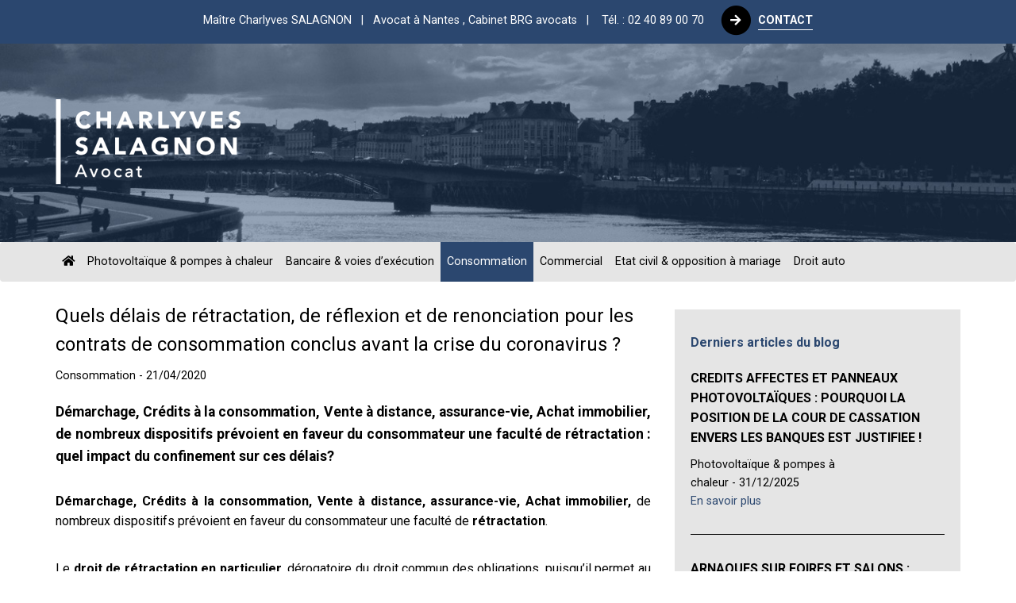

--- FILE ---
content_type: text/html; charset=UTF-8
request_url: https://www.salagnon-avocat-nantes.fr/blog/consommation/quels-delais-de-retractation-de-reflexion-et-de-renonciation-pour-les-contrats-de-consommation-conclus-avant-la-crise-du-coronavirus
body_size: 6763
content:
<!DOCTYPE html>
<html lang="fr">
<head>
    <script async src="https://www.googletagmanager.com/gtag/js?id=UA-67284165-1"></script>
    <script>
      window.dataLayer = window.dataLayer || [];
      function gtag(){dataLayer.push(arguments);}
      gtag('js', new Date());
      gtag('config', 'UA-67284165-1');
    </script>
    <meta charset="utf-8">
    <meta http-equiv="X-UA-Compatible" content="IE=edge">
    <meta name="viewport" content="width=device-width, initial-scale=1">
    <title>Achat panneaux photovoltaïques et rétractation et avocat et droits et victimes et arnaques et abus</title>
    <meta name="description" content="L'exercice du droit de rétractation (achat de panneaux solaires, panneaux photovoltaique, pompes à chaleurs, crédit bancaires...etc) pendant la période du confinement">
    <meta name="robots" content="index,follow">
    <meta property="og:title" content="Achat panneaux photovoltaïques et rétractation et avocat et droits et victimes et arnaques et abus">
    <meta property="og:description" content="L'exercice du droit de rétractation (achat de panneaux solaires, panneaux photovoltaique, pompes à chaleurs, crédit bancaires...etc) pendant la période du confinement">
    <meta property="og:type" content="website">
    <meta property="og:url" content="https://www.salagnon-avocat-nantes.fr/blog/consommation/quels-delais-de-retractation-de-reflexion-et-de-renonciation-pour-les-contrats-de-consommation-conclus-avant-la-crise-du-coronavirus">
    <meta property="og:image" content="https://www.salagnon-avocat-nantes.frfo/images/general/seo/thumbnail.jpg">
    <meta property="og:site_name" content="Maître Charlyves SALAGNON">
    <meta property="og:locale" content="fr">
    <meta name="author" content="Maître Charlyves SALAGNON">
    <link rel="canonical" href="https://www.salagnon-avocat-nantes.fr/blog/consommation/quels-delais-de-retractation-de-reflexion-et-de-renonciation-pour-les-contrats-de-consommation-conclus-avant-la-crise-du-coronavirus">
            <link rel="image_src" href="https://www.salagnon-avocat-nantes.frfo/images/general/seo/thumbnail.jpg" />
        
    <link href="https://fonts.googleapis.com/css?family=Roboto:400,700" rel="stylesheet" type="text/css">
    <link rel="stylesheet" href="/fo/includes/css/bootstrap.min.css">
    <link rel="stylesheet" href="https://use.fontawesome.com/releases/v5.6.1/css/all.css" integrity="sha384-gfdkjb5BdAXd+lj+gudLWI+BXq4IuLW5IT+brZEZsLFm++aCMlF1V92rMkPaX4PP" crossorigin="anonymous">
    <link rel="stylesheet" href="/fo/includes/css/fo_custom.css?v=20250701-01">
    <link rel="stylesheet" href="/fo/includes/css/fo_mobile.css?v=20250701-01" type="text/css"/>

    <link rel="apple-touch-icon" sizes="57x57" href="/fo/images/general/favicons/apple-touch-icon-57x57.png">
    <link rel="apple-touch-icon" sizes="60x60" href="/fo/images/general/favicons/apple-touch-icon-60x60.png">
    <link rel="apple-touch-icon" sizes="72x72" href="/fo/images/general/favicons/apple-touch-icon-72x72.png">
    <link rel="apple-touch-icon" sizes="76x76" href="/fo/images/general/favicons/apple-touch-icon-76x76.png">
    <link rel="apple-touch-icon" sizes="114x114" href="/fo/images/general/favicons/apple-touch-icon-114x114.png">
    <link rel="apple-touch-icon" sizes="120x120" href="/fo/images/general/favicons/apple-touch-icon-120x120.png">
    <link rel="apple-touch-icon" sizes="144x144" href="/fo/images/general/favicons/apple-touch-icon-144x144.png">
    <link rel="apple-touch-icon" sizes="152x152" href="/fo/images/general/favicons/apple-touch-icon-152x152.png">
    <link rel="apple-touch-icon" sizes="180x180" href="/fo/images/general/favicons/apple-touch-icon-180x180.png">
    <link rel="icon" type="image/png" href="/fo/images/general/favicons/favicon-32x32.png" sizes="32x32">
    <link rel="icon" type="image/png" href="/fo/images/general/favicons/android-chrome-192x192.png" sizes="192x192">
    <link rel="icon" type="image/png" href="/fo/images/general/favicons/favicon-96x96.png" sizes="96x96">
    <link rel="icon" type="image/png" href="/fo/images/general/favicons/favicon-16x16.png" sizes="16x16">
    <link rel="manifest" href="/fo/images/general/favicons/manifest.json">
    <meta name="msapplication-TileColor" content="#ffffff">
    <meta name="msapplication-TileImage" content="/fo/images/general/favicons/mstile-144x144.png">
    <meta name="theme-color" content="#ffffff">

        <script src='https://www.google.com/recaptcha/api.js'></script>
    </head>
<body>
    <section class="header-contact">
        <div class="container">
            <div class="row">
                <div class="col-md-12 col-sm-12">
                    <p class="text-center">
                                                <a href="/">Maître Charlyves SALAGNON&nbsp;&nbsp;&nbsp;|&nbsp;&nbsp;&nbsp;Avocat à Nantes
                        <span class="hidden-xs">, Cabinet BRG avocats&nbsp;&nbsp;&nbsp;|&nbsp;&nbsp;&nbsp;</span></a>
                        <span class="hidden-xs"><a href="/contact">Tél. : 02 40 89 00 70</a>&nbsp;&nbsp;&nbsp;</span> 
                        <a href="/contact"> 
                            <span class="fa-stack fa-lg">
                                <i class="fa fa-circle fa-stack-2x"></i>
                                <i class="fas fa-arrow-right fa-stack-1x fa-inverse"></i>
                            </span>
                            <strong>CONTACT</strong>
                        </a>
                    </p>
                </div>
            </div>
        </div>
    </section>    
    <header>
        <div class="container">
            <img src="/fo/images/general/logo/charlyves-salagnon.png" class="img-responsive logo" alt="Charlyves Salagnon, avocat">
        </div>
    </header>
    <nav class="navbar navbar-default">
        <div class="container">
            <div class="navbar-header">
                <button type="button" class="navbar-toggle" data-toggle="collapse" data-target=".navbar-collapse">
                    <span class="sr-only">Navigation</span>
                    <span class="icon-bar"></span>
                    <span class="icon-bar"></span>
                    <span class="icon-bar"></span>
                </button>
            </div>            
            <div class="collapse navbar-collapse">
                <ul class="nav navbar-nav navbar-left list-inline">
                    <li ><a href="/"><i class="fas fa-home"></i></a></li>
                                                            		        <li ><a href="/blog/panneaux-solaires-photovoltaiques">Photovoltaïque & pompes à chaleur</a></li>
		    		        <li ><a href="/blog/droit-bancaire">Bancaire & voies d’exécution</a></li>
		    		        <li  class="open"><a href="/blog/consommation">Consommation</a></li>
		    		        <li ><a href="/blog/procedures-d-execution">Commercial</a></li>
		    		        <li ><a href="/blog/etat-civil">Etat civil & opposition à mariage</a></li>
		    		        <li ><a href="/blog/droit-routier">Droit auto</a></li>
		    		                    
                                    </ul>
            </div>
        </div>
    </nav>
    <section id="blog">
    <div class="container">
        <div class="row">
            <div class="col-lg-8 col-md-8 col-sm-8 col-xs-12">
                <h1>Quels délais de rétractation, de réflexion et de renonciation pour les contrats de consommation conclus avant la crise du coronavirus ?</h1>
                <p class="font_s_0_9">Consommation&nbsp;-&nbsp;21/04/2020</p>
                 
                
                                
                <p class="lead"><strong>Démarchage, Crédits à la consommation, Vente à distance, assurance-vie, Achat immobilier, de nombreux dispositifs prévoient en faveur du consommateur une faculté de rétractation : quel impact du confinement sur ces délais?</strong></p>
                
                                                                <p><span style="font-weight: bold;">Démarchage, Crédits à la consommation, Vente à distance, assurance-vie, Achat immobilier,</span> de nombreux dispositifs prévoient en faveur du consommateur une faculté de <span style="font-weight: bold;">rétractation</span>.</p><p><br>Le <span style="font-weight: bold;">droit de rétractation en particulier</span>, dérogatoire du droit commun des obligations, puisqu’il permet au contractant de se dédire, et donc de se délier d’un contrat qu’il a signé, dans le délai prévu à cet effet, se révèle en pratique très utile et efficace pour les acheteurs <span style="font-weight: bold;">consommateurs </span>(par exemple les personnes faisant l’objet de démarchage en tous genre, concernant des <span style="font-weight: bold;">panneaux photovoltaïques, des pompes à chaleur </span>ou d’autres produits de consommation qui seront proposés à crédit…) qui peuvent, après s’être renseigné sur les conditions des produits et services proposés, souhaiter renoncer à leur achat.</p><p><br>La crise du Coronavirus est venue quelque peu rebattre les cartes, en ce qui concerne ce droit de rétractation, et son droit voisin qu’est le <span style="font-weight: bold;">délai de réflexion</span>, en raison du confinement.<br></p><p><br>Enfin, c’est ce que l’on a pu croire…</p><p><br>En effet, l’Ordonnance du 25 mars 2020 est venue, dans un premier temps, proroger dans des termes qui se sont voulus les plus larges possibles, les <span style="font-weight: bold;">délais d’exercice d’un droit</span> en ces termes :</p><p> <br><span style="font-style: italic;">« Tout acte, recours, action en justice, formalité, inscription, déclaration, notification ou publication prescrit par la loi ou le règlement à peine de nullité, sanction, caducité, forclusion, prescription, inopposabilité, irrecevabilité, péremption, désistement d’office, application d’un régime particulier, non avenu ou déchéance d’un droit quelconque et qui aurait dû être accompli pendant la période mentionnée à l’article 1er sera réputé avoir été fait à temps s’il a été effectué dans un délai qui ne peut excéder, à compter de la fin de cette période, le délai légalement imparti pour agir, dans la limite de deux mois.<br><br>Il en est de même de tout paiement prescrit par la loi ou le règlement en vue de l’acquisition ou de la conservation d’un droit. »</span><br><br>Ainsi, après cette ordonnance, on a pu considérer que pour les contrats conclus avant le 12 mars 2020, et dont le délai de rétractation était en cours à cette date, la crise du Coronavirus était venue modifier les règles de calcul.</p><p><br>Le <span style="font-weight: bold;">délai de rétractation de 14 jours</span>, par exemple, se serait transformé en un délai pouvant être exercé jusqu’à un délai de 2 mois à partir de la fin de l’<span style="font-weight: bold;">état d’urgence</span>.</p><p><br>Autrement dit, le <span style="font-weight: bold;">consommateur</span> aurait eu, pour ces contrats signés avant le début de la période de confinement, un délai de rétractation beaucoup plus long que les délais de rétractation habituels.</p><p><br>Les <span style="font-weight: bold;">notaires </span>eux-mêmes s’en sont émus, pointant le risque d’insécurité que pouvait créer cet allongement des délais habituels de réflexion et de rétractation, sur l’ensemble des <span style="font-weight: bold;">promesses et ventes immobilières </span>en cours.</p><p><br>Toutefois, conscient que cette formulation imprécise risquait d’ouvrir le champ à de nombreux litiges, le gouvernement est intervenu par Ordonnance n° 2020-427 du 15 avril 2020 portant diverses dispositions en matière de délais pour faire face à l’épidémie de covid-19.</p><p><br>L’article 2 de l’ordonnance prévoit ainsi que : <br><br>L’article 2 de la même ordonnance est complété par un alinéa ainsi rédigé :</p><p><br><span style="font-style: italic;">« Le présent article n’est pas applicable aux délais de réflexion, de rétractation ou de renonciation prévus par la loi ou le règlement, ni aux délais prévus pour le remboursement de sommes d’argent en cas d’exercice de ces droits. » <br>Cette modification de l’article 2 a un caractère interprétatif. </span><br><br>La règle est donc désormais claire : les délais de rétractation, de réflexion et de renonciation prévus par la loi ou le règlement (ce qui exclus implicitement les délais prévus conventionnellement, qui pourront être touchés par la suspension des délais), ne se voient pas appliquer la <span style="font-weight: bold;">prorogation des délais d’action</span>.<br><br>Le caractère interprétatif qui lui est conféré permet au surplus de rendre la disposition rétroactive au jour de la première ordonnance, ce qui n’est pas sans incidence, loin de là.<br><br>Cette précision, pourra laisser un goût amer à ceux qui, pensant que l’exercice de <span style="font-weight: bold;">leur droit de réflexion ou de rétractation</span> étaient suspendus, se sont abstenus de s’en prévaloir.<br><br>Car en raison du caractère rétroactif de la disposition, la personne dont le délai de rétractation ou de réflexion a expiré ne pourra, in fine, pas se prévaloir du régime spécial mis en place pour faire face à la désorganisation générée par la crise du coronavirus pour exercer ce droit à l’issue de l’état d’urgence.<br><br><span style="font-weight: bold;">Maître SALAGNON, Avocat associé au sein du cabinet BRG Avocats (Nantes-Paris), et responsable du département droit économique, droit de la consommation, droit des contrats, vous conseille, vous assiste et vous accompagne sur toute la France concernant vos litiges portant sur les contrats de crédits. Pour le contacter, appelez-le au 02.40.89.00.70, ou prenez contact au moyen du formulaire de contact afin qu’une réponse vous soit apportée dans les meilleurs délais.</span></p><p><span style="font-weight: bold;">Pour d'autres articles sur le même thème ou un thème voisin : </span></p><p><a href="https://consultation.avocat.fr/blog/charlyves-salagnon/article-33224-corovanirus-et-droit-des-contrats-quels-remedes-a-l-impact-du-coronavirus-sur-les-relations-contractuelles-en-cours.html" target="_blank">https://consultation.avocat.fr/blog/charlyves-salagnon/article-33224-corovanirus-et-droit-des-contrats-quels-remedes-a-l-impact-du-coronavirus-sur-les-relations-contractuelles-en-cours.html</a><span style="font-weight: bold;"><br></span></p><p><span style="font-weight: bold;"><br></span><br></p>                    
                                
                                
                
                <hr><br>

                <a href="/blog/consommation" class="link-more">Retour à la liste des actualités juridiques <strong>Consommation</strong></a>
            </div> 
            <div class="col-lg-4 col-md-4 col-sm-4 col-xs-12 aside">
                        <div class="widget">
            <h4 class="mar_b_20">Derniers articles du blog</h4>
                            <p class="text-left"><strong><a href="/blog/panneaux-solaires-photovoltaiques/[base64]">CREDITS AFFECTES ET PANNEAUX PHOTOVOLTAÏQUES : POURQUOI LA POSITION DE LA COUR DE CASSATION ENVERS LES BANQUES EST JUSTIFIEE !</a></strong><br></p>
                <p class="text-left font_s_0_9">
                    Photovoltaïque & pompes à chaleur&nbsp;-&nbsp;31/12/2025<br>
                    <a href="/blog/panneaux-solaires-photovoltaiques/[base64]">En savoir plus</a>
                </p>
                <hr>
                                <p class="text-left"><strong><a href="/blog/consommation/[base64]">ARNAQUES SUR FOIRES ET SALONS : COMMENT NOTRE CABINET PEUT IL OBTENIR L’ANNULATION DES CONTRATS ABUSIFS ?</a></strong><br></p>
                <p class="text-left font_s_0_9">
                    Consommation&nbsp;-&nbsp;31/12/2025<br>
                    <a href="/blog/consommation/[base64]">En savoir plus</a>
                </p>
                <hr>
                                <p class="text-left"><strong><a href="/blog/procedures-d-execution/spoofing-fraude-bancaire-faux-conseiller-boursorama-jugement-tribunal-remboursement-victime-droit-bancaire-escroquerie-usurpation-d-identite-avocat-spoofing-fraude-en-ligne">SPOOFING BANCAIRE : UNE DECISION EXEMPLAIRE CONDAMNE BOURSORAMA A REMBOURSER LA VICTIME !</a></strong><br></p>
                <p class="text-left font_s_0_9">
                    Commercial&nbsp;-&nbsp;10/12/2025<br>
                    <a href="/blog/procedures-d-execution/spoofing-fraude-bancaire-faux-conseiller-boursorama-jugement-tribunal-remboursement-victime-droit-bancaire-escroquerie-usurpation-d-identite-avocat-spoofing-fraude-en-ligne">En savoir plus</a>
                </p>
                <hr>
                                <p class="text-left"><strong><a href="/blog/droit-bancaire/photovoltaique-litige-solaire-protocole-d-accord-transaction-bancaire-pret-affecte-annulation-contrat-droits-des-consommateurs-vente-abusive-responsabilite-banque-panneaux-solaires">PANNEAUX PHOTOVOLTAÏQUES : ATTENTION AUX « PROTOCOLES » ET AUTRES « TRANSACTIONS » PROPOSES PAR LES VENDEURS OU LES BANQUES !</a></strong><br></p>
                <p class="text-left font_s_0_9">
                    Bancaire & voies d’exécution&nbsp;-&nbsp;10/12/2025<br>
                    <a href="/blog/droit-bancaire/photovoltaique-litige-solaire-protocole-d-accord-transaction-bancaire-pret-affecte-annulation-contrat-droits-des-consommateurs-vente-abusive-responsabilite-banque-panneaux-solaires">En savoir plus</a>
                </p>
                <hr>
                                <p class="text-left"><strong><a href="/blog/droit-bancaire/usurpation-d-identite-signature-electronique-pret-frauduleux-inopposabilite-contrat-ficp-radiation-contentieux-bancaire-responsabilite-banque-escroquerie-pret-droit-de-la-consommation"> VICTIME D’UN PRET FRAUDULEUX : QUAND LA JUSTICE RECONNAIT L’USURPATION D’IDENTITE ET CONDAMNE LA BANQUE !</a></strong><br></p>
                <p class="text-left font_s_0_9">
                    Bancaire & voies d’exécution&nbsp;-&nbsp;10/12/2025<br>
                    <a href="/blog/droit-bancaire/usurpation-d-identite-signature-electronique-pret-frauduleux-inopposabilite-contrat-ficp-radiation-contentieux-bancaire-responsabilite-banque-escroquerie-pret-droit-de-la-consommation">En savoir plus</a>
                </p>
                <hr>
                        </div>
                            		<div class="widget">
			<h4>Coordonnées avocat Nantes</h4>
			<p>
				<strong>Maître Charlyves SALAGNON</strong><br>
				1, rue Du Guesclin - BP 71612<br>44016 NANTES Cedex 1<br>
				<a href="tel:0240890070">Tél. : 02 40 89 00 70</a><br>
				Fax : 02 51 72 08 91			</p>
			<p>
				Horaires<br>
				Du lundi au vendredi<br>
				de 9h00 à 12h00 et de 14h00 à 18h00
			</p>
		</div>
    			            </div>
        </div>              
    </div>
</section>

<script type="application/ld+json">
{
    "@context": "http://schema.org/",
    "@type": "NewsArticle ",
    "name": "Quels délais de rétractation, de réflexion et de renonciation pour les contrats de consommation conclus avant la crise du coronavirus ?",
    "headline": "Démarchage, Crédits à la consommation, Vente à distance, assurance-vie, Achat immobilier, de nombreux  ...",  
    "description": "Démarchage, Crédits à la consommation, Vente à distance, assurance-vie, Achat immobilier, de nombreux dispositifs prévoient en faveur du consommateur une faculté de rétractation.Le droit de rétractation en particulier, dérogatoire du droit commun des obligations, puisqu’il permet au contractant de se dédire, et donc de se délier d’un contrat qu’il a signé, dans le délai prévu à cet effet, se révèle en pratique très utile et efficace pour les acheteurs consommateurs (par exemple les personnes faisant l’objet de démarchage en tous genre, concernant des panneaux photovoltaïques, des pompes à chaleur ou d’autres produits de consommation qui seront proposés à crédit…) qui peuvent, après s’être renseigné sur les conditions des produits et services proposés, souhaiter renoncer à leur achat.La crise du Coronavirus est venue quelque peu rebattre les cartes, en ce qui concerne ce droit de rétractation, et son droit voisin qu’est le délai de réflexion, en raison du confinement.Enfin, c’est ce que l’on a pu croire…En effet, l’Ordonnance du 25 mars 2020 est venue, dans un premier temps, proroger dans des termes qui se sont voulus les plus larges possibles, les délais d’exercice d’un droit en ces termes : « Tout acte, recours, action en justice, formalité, inscription, déclaration, notification ou publication prescrit par la loi ou le règlement à peine de nullité, sanction, caducité, forclusion, prescription, inopposabilité, irrecevabilité, péremption, désistement d’office, application d’un régime particulier, non avenu ou déchéance d’un droit quelconque et qui aurait dû être accompli pendant la période mentionnée à l’article 1er sera réputé avoir été fait à temps s’il a été effectué dans un délai qui ne peut excéder, à compter de la fin de cette période, le délai légalement imparti pour agir, dans la limite de deux mois.Il en est de même de tout paiement prescrit par la loi ou le règlement en vue de l’acquisition ou de la conservation d’un droit. »Ainsi, après cette ordonnance, on a pu considérer que pour les contrats conclus avant le 12 mars 2020, et dont le délai de rétractation était en cours à cette date, la crise du Coronavirus était venue modifier les règles de calcul.Le délai de rétractation de 14 jours, par exemple, se serait transformé en un délai pouvant être exercé jusqu’à un délai de 2 mois à partir de la fin de l’état d’urgence.Autrement dit, le consommateur aurait eu, pour ces contrats signés avant le début de la période de confinement, un délai de rétractation beaucoup plus long que les délais de rétractation habituels.Les notaires eux-mêmes s’en sont émus, pointant le risque d’insécurité que pouvait créer cet allongement des délais habituels de réflexion et de rétractation, sur l’ensemble des promesses et ventes immobilières en cours.Toutefois, conscient que cette formulation imprécise risquait d’ouvrir le champ à de nombreux litiges, le gouvernement est intervenu par Ordonnance n° 2020-427 du 15 avril 2020 portant diverses dispositions en matière de délais pour faire face à l’épidémie de covid-19.L’article 2 de l’ordonnance prévoit ainsi que : L’article 2 de la même ordonnance est complété par un alinéa ainsi rédigé :« Le présent article n’est pas applicable aux délais de réflexion, de rétractation ou de renonciation prévus par la loi ou le règlement, ni aux délais prévus pour le remboursement de sommes d’argent en cas d’exercice de ces droits. » Cette modification de l’article 2 a un caractère interprétatif. La règle est donc désormais claire : les délais de rétractation, de réflexion et de renonciation prévus par la loi ou le règlement (ce qui exclus implicitement les délais prévus conventionnellement, qui pourront être touchés par la suspension des délais), ne se voient pas appliquer la prorogation des délais d’action.Le caractère interprétatif qui lui est conféré permet au surplus de rendre la disposition rétroactive au jour de la première ordonnance, ce qui n’est pas sans incidence, loin de là.Cette précision, pourra laisser un goût amer à ceux qui, pensant que l’exercice de leur droit de réflexion ou de rétractation étaient suspendus, se sont abstenus de s’en prévaloir.Car en raison du caractère rétroactif de la disposition, la personne dont le délai de rétractation ou de réflexion a expiré ne pourra, in fine, pas se prévaloir du régime spécial mis en place pour faire face à la désorganisation générée par la crise du coronavirus pour exercer ce droit à l’issue de l’état d’urgence.Maître SALAGNON, Avocat associé au sein du cabinet BRG Avocats (Nantes-Paris), et responsable du département droit économique, droit de la consommation, droit des contrats, vous conseille, vous assiste et vous accompagne sur toute la France concernant vos litiges portant sur les contrats de crédits. Pour le contacter, appelez-le au 02.40.89.00.70, ou prenez contact au moyen du formulaire de contact afin qu’une réponse vous soit apportée dans les meilleurs délais.Pour d'autres articles sur le même thème ou un thème voisin : https://consultation.avocat.fr/blog/charlyves-salagnon/article-33224-corovanirus-et-droit-des-contrats-quels-remedes-a-l-impact-du-coronavirus-sur-les-relations-contractuelles-en-cours.html",    
    "datePublished": "Tue, 21 Apr 2020 00:00:00 +0000",
    "url": "https://www.salagnon-avocat-nantes.fr/actualites/droit-bancaire/quels-delais-de-retractation-de-reflexion-et-de-renonciation-pour-les-contrats-de-consommation-conclus-avant-la-crise-du-coronavirus",
    "image": {
        "@type": "ImageObject",
        "url": "https://www.salagnon-avocat-nantes.fr"
    },
    "mainEntityOfPage": {
        "@type": "WebPage",
        "@id": "https://www.salagnon-avocat-nantes.fr/actualites/droit-bancaire/quels-delais-de-retractation-de-reflexion-et-de-renonciation-pour-les-contrats-de-consommation-conclus-avant-la-crise-du-coronavirus"
    },  
    "publisher": {
        "@type": "LocalBusiness",
        "url": "https://www.salagnon-avocat-nantes.fr",
        "name": "Maître Charlyves SALAGNON",
        "image": "https://www.salagnon-avocat-nantes.fr/fo/images/general/logo/logo.jpg"
    }  
}
</script>            <section class="bg_color_4">
            <div class="container">
                <div class="row">
                    <div class="col-lg-12 text-center">
                        <h2>Conseil, confiance, rapidité et efficacité au service de vos intérêts</h2>
                    </div>
                </div>
                <div class="row mar_t_20 text-center">
                                        <div class="col-md-2 cols-xs-6">
                <a href="/blog/panneaux-solaires-photovoltaiques">
                <span class="fa-stack fa-4x">
                    <i class="fa fa-circle fa-stack-2x"></i>
                    <i class="fa fa-solar-panel fa-stack-1x  fa-inverse " aria-hidden="true"></i>                </span>
                </a>
                <h4>Contentieux des panneaux solaires</h4>
                <p class="text-muted"></p>
            </div>
                    <div class="col-md-2 cols-xs-6">
                <a href="/blog/droit-bancaire">
                <span class="fa-stack fa-4x">
                    <i class="fa fa-circle fa-stack-2x"></i>
                    <i class="fa fa-credit-card fa-stack-1x fa-inverse " aria-hidden="true"></i>                </span>
                </a>
                <h4>Droit bancaire et voies d’exécution</h4>
                <p class="text-muted"></p>
            </div>
                    <div class="col-md-2 cols-xs-6">
                <a href="/blog/consommation">
                <span class="fa-stack fa-4x">
                    <i class="fa fa-circle fa-stack-2x"></i>
                    <i class="fa fa-barcode fa-stack-1x fa-inverse " aria-hidden="true"></i>                </span>
                </a>
                <h4>Droit de la consommation</h4>
                <p class="text-muted"></p>
            </div>
                    <div class="col-md-2 cols-xs-6">
                <a href="/blog/procedures-d-execution">
                <span class="fa-stack fa-4x">
                    <i class="fa fa-circle fa-stack-2x"></i>
                    <i class="fa fa-fas fa-pause fa-stack-1x fa-inverse " aria-hidden="true"></i>                </span>
                </a>
                <h4>Commercial</h4>
                <p class="text-muted"></p>
            </div>
                    <div class="col-md-2 cols-xs-6">
                <a href="/blog/etat-civil">
                <span class="fa-stack fa-4x">
                    <i class="fa fa-circle fa-stack-2x"></i>
                    <i class="fa fa-fas fa-id-card fa-stack-1x fa-inverse " aria-hidden="true"></i>                </span>
                </a>
                <h4>Procédures sur l'Etat civil des personnes</h4>
                <p class="text-muted"></p>
            </div>
                    <div class="col-md-2 cols-xs-6">
                <a href="/blog/droit-routier">
                <span class="fa-stack fa-4x">
                    <i class="fa fa-circle fa-stack-2x"></i>
                    <i class="fa fa-car fa-stack-1x fa-inverse " aria-hidden="true"></i>                </span>
                </a>
                <h4>Contentieux automobile et routier</h4>
                <p class="text-muted"></p>
            </div>
          
      
                </div>
            </div>
        </section>
            <footer>
        <div class="container">
            <div class="row">
                <div class="col-md-2 col-sm-1 hidden-xs">
                    <a href="http://www.brg-avocats.fr/cabinet-avocats-brg/charlyves-salagnon.html" target="_blank"><img src="/fo/images/general/logo/brg-avocats.jpg" class="img-responsive" alt="Charlyves Salagnon, avocat"></a>
                </div>
                <div class="col-md-10 col-sm-11 col-xs-12 text-left">
                    <ul class="list-unstyled">
                        <li>1, rue Du Guesclin - BP 71612<br/>44016 NANTES Cedex 1</li>
                        <li>Tél. : 02 40 89 00 70 - Fax : 02 51 72 08 91 - <a href="/contact">Contact</a></li>
                        <li><a href="http://www.brg-avocats.fr/cabinet-avocats-brg/charlyves-salagnon.html" target="_blank">Cabinet BRG avocats : www.brg-avocats.fr</a></li>
                    </ul>
                    <ul class="list-inline text-left mar_t_20">
                        <li>
                            <a href="/contact"> 
                                <span class="fa-stack fa-lg">
                                    <i class="fa fa-circle fa-stack-2x"></i>
                                    <i class="far fa-envelope-open fa-stack-1x fa-inverse"></i>
                                </span>                            
                            </a>
                        </li>                         
                        <li>
                            <a href="https://fr.linkedin.com/pub/charlyves-salagnon/a6/808/750" target="_blank">
                                <span class="fa-stack fa-lg">
                                    <i class="fa fa-circle fa-stack-2x"></i>
                                    <i class="fab fa-linkedin-in fa-stack-1x fa-inverse"></i>
                                </span>                            
                            </a>
                        </li> 
                    </ul>                                        
                </div>    
                                                               
            </div> 
            <div class="row">
                <div class="col-md-12 col-sm-12 col-xs-12">
                    <p class="mar_t_30 font_s_0_7">
                        <a href="/mentions-legales">Mentions légales</a>&nbsp;-&nbsp;
                        Design : <a href="http://www.babel-arts.com/" target="_blank">Babel Arts</a>&nbsp;-&nbsp;
                        Web : <a href="http://www.moduloplus.com" target="_blank">Modulo+</a>
                    </p> 
                </div>
            </div>
        </div>
    </footer>

<script type="application/ld+json">
{
    "@context": "http://schema.org/",
    "@type": "LocalBusiness",
    "name": "Maître Charlyves SALAGNON",
    "url": "https://www.salagnon-avocat-nantes.fr",
    "logo": "https://www.salagnon-avocat-nantes.fr/fo/images/general/logo/logo.jpg",
    "image": "https://www.salagnon-avocat-nantes.fr/fo/images/general/seo/thumbnail.jpg",
    "description": "",
    "telephone": "02 40 89 00 70",
    "address": {
        "@type": "PostalAddress",
        "streetAddress": "1, rue Du Guesclin - BP 71612",
        "addressLocality": "NANTES Cedex 1",
        "postalCode": "44016",
        "addressCountry": "France"
    }
}
</script>

<script type="text/javascript" src="/fo/includes/js/jquery.min.js"></script>
<script type="text/javascript" src="/fo/includes/js/bootstrap.min.js"></script>

</body>
</html>


--- FILE ---
content_type: text/css
request_url: https://www.salagnon-avocat-nantes.fr/fo/includes/css/fo_custom.css?v=20250701-01
body_size: 2078
content:
/* Codes couleurs projet : Noir : #000 ; Blanc : #fff ; Bleu : #2b476f ; Bleu ciel : #ccffff */

/* ------------------------------------------------------------
	GENERAL
--------------------------------------------------------------*/

body, html, button, input, select, textarea 
{
    font-family:'Roboto',sans-serif,Verdana,Helvetica,Arial,sans-serif;
    color:#000;
    margin:0;
    font-size:1em;
    line-height:1.3em;
    
}

section{padding-top:5px;padding-bottom:35px;}

h1{font-size:1.5em;line-height:1.5em;}
h2{font-size:1.3em;color:#2b476f;line-height:1.5em;}
h2 a{color:#2b476f;}
h2 a:hover{color:#000;}
h3{font-size:1.1em;}
h4{font-size:1em;color:#2b476f;line-height:1.5em;font-weight:700;}

a{color:#000;}
a:hover{color:#2b476f;text-decoration:none;}
.link-more{color:#2b476f;font-size:0.9em;}

p, li{text-align:justify;font-size:1em;line-height:1.6em;}
section li{margin-bottom:10px;}
p.lead{margin-top:20px;font-size:1.1em;line-height:1.6em;margin-bottom:30px;}
p > a{color:#2b476f;}
small{font-size:0.7em;}


.btn, input[type="submit"], input[type="button"], button.btn, .btn-primary {
    display:inline-block;
    font-weight:500;
    font-size:16px;
    color:#ffffff !important;
    background-color:#2b476f;
    position:relative;
    padding:0 25px !important;
    height:36px;
    line-height:33px;
    border:none;
    -moz-border-radius:3px;
    -webkit-border-radius:3px;
    border-radius:3px;
    margin:10px 10px 10px 0;
}
.btn:hover, input[type="submit"]:hover, input[type="button"]:hover, button.btn:hover, .btn-primary:hover {
    text-decoration:none !important;
    color:#ffffff !important;
    /*opacity:0.78;*/
    background-color:#000000;
}
.btn:active, input[type="submit"]:active, input[type="button"]:active, button.btn:active, .btn-primary:active {
    background-color:#2b476f;
    opacity:0.78;
}
.btn:focus, input[type="submit"]:focus, input[type="button"]:focus, button.btn:focus, .btn-primary:focus {
    outline:0;
    background-color:#2b476f;
}
.btn i, input[type="submit"] i, input[type="button"] i, button.btn i, .btn-primary i {
    margin:0 10px 0 0;
}


.fa-circle{color:#2b476f;}
a:hover .fa-circle{color:#000;}
.fa-stack-1x{font-size:0.8em;}


form .extra_info_verif{display:none;}

/* ------------------------------------------------------------
	HEADER
--------------------------------------------------------------*/

section.header-contact .flash-message{color:#ccffff;font-size:1.2em;line-height:2em;}

section.header-contact{padding-top:7px;background-color:#2b476f;color:#fff;font-size:0.9em;padding-bottom:0px;}
section.header-contact a{color:#fff;text-decoration:none !important;}

section.header-contact .fa-circle{color:#000;}
section.header-contact strong {padding-bottom:3px;border-bottom:1px #fff solid;}
section.header-contact a:hover .fa-circle{color:#A6E1FA;}
section.header-contact a:hover i{color:#2b476f;}
section.header-contact a:hover {color:#A6E1FA;}
section.header-contact a:hover strong{border-bottom:1px #A6E1FA solid;}

header
{
	height:250px;
	color:#fff;
	background:url(../../images/general/background/header-2022.jpg) no-repeat center center scroll;
    -webkit-background-size:cover;
    -moz-background-size:cover;
    background-size:cover;
    -o-background-size:cover;
    background-color:#000;    
}

.logo{margin-top:70px;}


/* ------------------------------------------------------------
	NAVIGATION
--------------------------------------------------------------*/
.navbar
{
	min-height:50px;
	background-color:#e5e5e5;
    /*text-transform:uppercase;*/
    margin:0;
}
.navbar a:focus {outline:0;}
.navbar .navbar-nav li a:focus {outline:0;}
.navbar-default {border:0;}

.navbar .navbar-header{min-height:50px;}
.navbar .navbar-toggle{margin-top:14px;background-color:#fff;border:none;}
.navbar .navbar-toggle .icon-bar {background-color:#000;}
.navbar .navbar-collapse{margin:0;padding:0;border:0;} /* réduit écart gauche */

.navbar .navbar-nav > li{padding:0;}
.navbar .navbar-nav > li > a{padding-left:11px;padding-right:12px;color:#000;font-size:1em;font-weight:600;}
.navbar .navbar-nav > li > a:hover, .navbar .navbar-nav > li > a:focus {background:#000;color:#fff;text-decoration:none;}
.navbar .navbar-nav > .open > a,.navbar .navbar-nav > .open > a:hover,.navbar .navbar-nav > .open > a:focus {background:#2b476f;color:#fff;}

/* ------------------------------------------------------------
	MAIN CONTAIN
--------------------------------------------------------------*/

.illustration{margin-top:30px;margin-bottom:10px;}

section.info{background-color:#2b476f;padding-top:20px;padding-bottom:10px;}
section.info p{color:#fff;}

/* ------------------------------------------------------------
	CMS
--------------------------------------------------------------*/

.cms_index{margin-top:0px;margin-bottom:25px;}
.cms_texte{margin-top:20px;}
.cms_menu{margin-top:20px;background:#e5e5e5;}
.cms_menu li{line-height:2.2em;margin-left:15px;text-align:left;}
.cms_menu li:before {content: '-';}
.cms_menu h4{color:#000;font-size:1.3em;}
.cms_menu a{padding-left:5px;color:#000;font-size:1em;}
.cms_menu a:hover, .cms_menu a.active{color:#2b476f;}

.zoom {  
    margin-top:15px;
    border:0;
    padding:20px;
    background-color:#e5e5e5;
    border-radius:0;
    -webkit-box-shadow:0;
    box-shadow:0;
    font-size:0.9em;
    margin-bottom:20px;
}

.blog-bloc{border:#2b476f 1px solid;margin-bottom:20px;height:375px;}
.blog-bloc img{width: 100%;height:150px;object-fit:cover;}
.blog-bloc h2{font-size:1.1em;font-weight:600;padding:5px 20px;}
.blog-bloc p{padding:5px 20px;}

#blog h2{font-size:1.5em;margin-top:25px;margin-bottom:15px;}


/* ------------------------------------------------------------
  CRM
--------------------------------------------------------------*/
.container-map iframe{width:100%;height:350px;margin:0;padding:0;}

/* ------------------------------------------------------------
    ASIDE > WIDGET
--------------------------------------------------------------*/

.widget {  
    margin-top:30px;
    border:0;
    padding:20px;
    background-color:#e5e5e5;
    border-radius:0;
    -webkit-box-shadow:0;
    box-shadow:0;
    margin-bottom:20px;
}
.widget hr{margin-top:30px;border-color:#000;color:#000;background-color:#000;margin-bottom:30px;}

/* ------------------------------------------------------------
	FOOTER
--------------------------------------------------------------*/

footer
{
	padding:25px 0 25px 0;
	background-color:#000;
	color:#fff;
	font-size:1em;
}
footer a{color:#fff;}

/* ------------------------------------- 
    ADAPTATIONS
------------------------------------- */

.bg_color_1{background-color:#fff;}
.bg_color_2{background-color:#000;}
.bg_color_3{background-color:#2b476f;}
.bg_color_4{background-color:#e5e5e5;}

.color_1{color:#fff;}
.color_2{color:#000;}
.color_3{color:#2b476f;}


.font_s_0_7      {font-size:0.7em !important;}
.font_s_0_8      {font-size:0.8em !important;}
.font_s_0_9      {font-size:0.9em !important;}

.mar_t_0{margin-top:0;}
.mar_t_10{margin-top:10px;}
.mar_t_20{margin-top:20px;}
.mar_t_30{margin-top:30px;}
.mar_t_50{margin-top:50px;}
.mar_b_0{margin-bottom:0;}
.mar_b_5{margin-bottom:5px; }
.mar_b_10{margin-bottom:10px}
.mar_b_20{margin-bottom:20px}
.mar_b_30{margin-bottom:30px}
.mar_b_40{margin-bottom:40px}
.mar_b_50{margin-bottom:50px}
.mar_b_100{margin-bottom:100px}
.mar_l_10{margin-left:10px;}
.mar_l_20{margin-left:20px;}
.mar_l_30{margin-left:30px;}
.pad_0{padding:0;}
.pad_10{padding:10px;}
.pad_t_10{padding-top:10px;}
.pad_t_15{padding-top:15px;}
.pad_t_20{padding-top:20px;}
.pad_t_25{padding-top:25px;}
.pad_t_30{padding-top:30px;}
.pad_t_35{padding-top:35px;}
.pad_t_50{padding-top:50px;}
.pad_b_10{padding-bottom:10px}
.pad_b_20{padding-bottom:20px}
.pad_b_30{padding-bottom:30px}
.pad_0{padding:0px}
.pad_l_0{padding-left:0px}
.pad_l_10{padding-left:10px}
.pad_l_20{padding-left:20px}
.pad_r_0{padding-right:0px}
.bor_0{border:none;}
.bor_r_0{border-right:none;}
.bor_b_1{border-bottom:1px solid #fff;}

.font_08{font-size:0.8em}
.font_3{font-size:3em}

/* General */
a img:hover {opacity:0.9}

/* Alignement de texte */
/* Comportement par défaut */
.text-left-sm,
.text-left-md,
.text-left-lg,
.text-center-sm,
.text-center-md,
.text-center-lg,
.text-right-sm,
.text-right-md,
.text-right-lg,
.text-justify-sm,
.text-justify-md,
.text-justify-lg {text-align:inherit;}

/* Style par défaut */
.text-left-xs {text-align:left;}
.text-center-xs {text-align:center;}
.text-right-xs{text-align:right;}
.text-justify-xs{text-align:justify;}

/* Style pour tablette */
@media (min-width:768px) {
    .text-left-sm, 
    .text-left-xs {text-align:left;}
    .text-center-sm, 
    .text-center-xs {text-align:center;}
    .text-right-sm, 
    .text-right-xs {text-align:right;}
    .text-justify-sm, 
    .text-justify-xs {text-align:justify;}
}
/* Style pour desktop */
@media (min-width:992px) {
      .text-left-md, 
      .text-left-sm, 
      .text-left-xs {text-align:left;}
      .text-center-md, 
      .text-center-sm, 
      .text-center-xs {text-align:center;}
    .text-right-md, 
    .text-right-sm, 
    .text-right-xs {text-align:right;}
    .text-justify-md, 
    .text-justify-sm, 
    .text-justify-xs {text-align:justify;}
}
/* Style pour grand desktop */
@media (min-width:1200px) {
    .text-left-lg, 
    .text-left-md, 
    .text-left-sm, 
    .text-left-xs {text-align:left;}
    .text-center-lg, 
    .text-center-md, 
    .text-center-sm, 
    .text-center-xs {text-align:center;}
    .text-right-lg, 
    .text-right-md, 
    .text-right-sm, 
    .text-right-xs {text-align:right;}
    .text-justify-lg, 
    .text-justify-md, 
    .text-justify-sm, 
    .text-justify-xs {text-align:justify;}
}